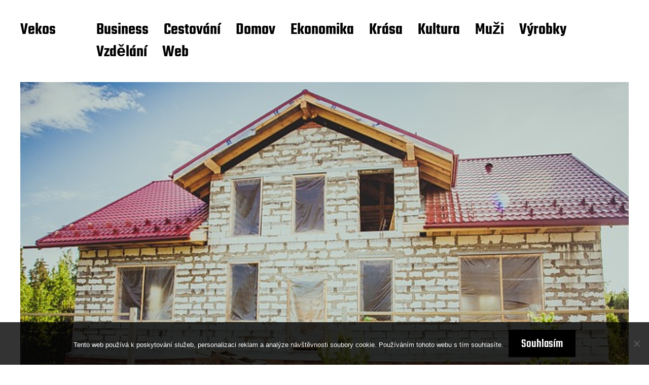

--- FILE ---
content_type: text/html; charset=UTF-8
request_url: https://www.vekos.cz/ctyri-p-pro-kazdy-domecek/
body_size: 9859
content:
<!DOCTYPE html>

<html class="no-js" lang="cs">

	<head>

		<meta http-equiv="content-type" content="text/html" charset="UTF-8" />
		<meta name="viewport" content="width=device-width, initial-scale=1.0" >

		<link rel="profile" href="http://gmpg.org/xfn/11">

		<meta name='robots' content='index, follow, max-image-preview:large, max-snippet:-1, max-video-preview:-1' />

	<!-- This site is optimized with the Yoast SEO plugin v26.8 - https://yoast.com/product/yoast-seo-wordpress/ -->
	<title>Čtyři P pro každý domeček</title>
	<meta name="description" content="Plánujete nebo začínáte se stavbou? Pokud ano, tak potřebujete znát vše, co musíte zařídit. Jinak pro vás bude celý proces nejen zdlouhavý, ale také nepříjemný." />
	<link rel="canonical" href="https://www.vekos.cz/ctyri-p-pro-kazdy-domecek/" />
	<meta property="og:locale" content="cs_CZ" />
	<meta property="og:type" content="article" />
	<meta property="og:title" content="Čtyři P pro každý domeček" />
	<meta property="og:description" content="Plánujete nebo začínáte se stavbou? Pokud ano, tak potřebujete znát vše, co musíte zařídit. Jinak pro vás bude celý proces nejen zdlouhavý, ale také nepříjemný." />
	<meta property="og:url" content="https://www.vekos.cz/ctyri-p-pro-kazdy-domecek/" />
	<meta property="og:site_name" content="Vekos" />
	<meta property="article:published_time" content="2018-03-21T13:20:26+00:00" />
	<meta property="article:modified_time" content="2023-06-02T09:04:54+00:00" />
	<meta name="twitter:card" content="summary_large_image" />
	<meta name="twitter:label1" content="Napsal(a)" />
	<meta name="twitter:data1" content="" />
	<meta name="twitter:label2" content="Odhadovaná doba čtení" />
	<meta name="twitter:data2" content="2 minuty" />
	<!-- / Yoast SEO plugin. -->


<style id='wp-img-auto-sizes-contain-inline-css' type='text/css'>
img:is([sizes=auto i],[sizes^="auto," i]){contain-intrinsic-size:3000px 1500px}
/*# sourceURL=wp-img-auto-sizes-contain-inline-css */
</style>
<style id='wp-block-library-inline-css' type='text/css'>
:root{--wp-block-synced-color:#7a00df;--wp-block-synced-color--rgb:122,0,223;--wp-bound-block-color:var(--wp-block-synced-color);--wp-editor-canvas-background:#ddd;--wp-admin-theme-color:#007cba;--wp-admin-theme-color--rgb:0,124,186;--wp-admin-theme-color-darker-10:#006ba1;--wp-admin-theme-color-darker-10--rgb:0,107,160.5;--wp-admin-theme-color-darker-20:#005a87;--wp-admin-theme-color-darker-20--rgb:0,90,135;--wp-admin-border-width-focus:2px}@media (min-resolution:192dpi){:root{--wp-admin-border-width-focus:1.5px}}.wp-element-button{cursor:pointer}:root .has-very-light-gray-background-color{background-color:#eee}:root .has-very-dark-gray-background-color{background-color:#313131}:root .has-very-light-gray-color{color:#eee}:root .has-very-dark-gray-color{color:#313131}:root .has-vivid-green-cyan-to-vivid-cyan-blue-gradient-background{background:linear-gradient(135deg,#00d084,#0693e3)}:root .has-purple-crush-gradient-background{background:linear-gradient(135deg,#34e2e4,#4721fb 50%,#ab1dfe)}:root .has-hazy-dawn-gradient-background{background:linear-gradient(135deg,#faaca8,#dad0ec)}:root .has-subdued-olive-gradient-background{background:linear-gradient(135deg,#fafae1,#67a671)}:root .has-atomic-cream-gradient-background{background:linear-gradient(135deg,#fdd79a,#004a59)}:root .has-nightshade-gradient-background{background:linear-gradient(135deg,#330968,#31cdcf)}:root .has-midnight-gradient-background{background:linear-gradient(135deg,#020381,#2874fc)}:root{--wp--preset--font-size--normal:16px;--wp--preset--font-size--huge:42px}.has-regular-font-size{font-size:1em}.has-larger-font-size{font-size:2.625em}.has-normal-font-size{font-size:var(--wp--preset--font-size--normal)}.has-huge-font-size{font-size:var(--wp--preset--font-size--huge)}.has-text-align-center{text-align:center}.has-text-align-left{text-align:left}.has-text-align-right{text-align:right}.has-fit-text{white-space:nowrap!important}#end-resizable-editor-section{display:none}.aligncenter{clear:both}.items-justified-left{justify-content:flex-start}.items-justified-center{justify-content:center}.items-justified-right{justify-content:flex-end}.items-justified-space-between{justify-content:space-between}.screen-reader-text{border:0;clip-path:inset(50%);height:1px;margin:-1px;overflow:hidden;padding:0;position:absolute;width:1px;word-wrap:normal!important}.screen-reader-text:focus{background-color:#ddd;clip-path:none;color:#444;display:block;font-size:1em;height:auto;left:5px;line-height:normal;padding:15px 23px 14px;text-decoration:none;top:5px;width:auto;z-index:100000}html :where(.has-border-color){border-style:solid}html :where([style*=border-top-color]){border-top-style:solid}html :where([style*=border-right-color]){border-right-style:solid}html :where([style*=border-bottom-color]){border-bottom-style:solid}html :where([style*=border-left-color]){border-left-style:solid}html :where([style*=border-width]){border-style:solid}html :where([style*=border-top-width]){border-top-style:solid}html :where([style*=border-right-width]){border-right-style:solid}html :where([style*=border-bottom-width]){border-bottom-style:solid}html :where([style*=border-left-width]){border-left-style:solid}html :where(img[class*=wp-image-]){height:auto;max-width:100%}:where(figure){margin:0 0 1em}html :where(.is-position-sticky){--wp-admin--admin-bar--position-offset:var(--wp-admin--admin-bar--height,0px)}@media screen and (max-width:600px){html :where(.is-position-sticky){--wp-admin--admin-bar--position-offset:0px}}

/*# sourceURL=wp-block-library-inline-css */
</style><style id='global-styles-inline-css' type='text/css'>
:root{--wp--preset--aspect-ratio--square: 1;--wp--preset--aspect-ratio--4-3: 4/3;--wp--preset--aspect-ratio--3-4: 3/4;--wp--preset--aspect-ratio--3-2: 3/2;--wp--preset--aspect-ratio--2-3: 2/3;--wp--preset--aspect-ratio--16-9: 16/9;--wp--preset--aspect-ratio--9-16: 9/16;--wp--preset--color--black: #000000;--wp--preset--color--cyan-bluish-gray: #abb8c3;--wp--preset--color--white: #FFF;--wp--preset--color--pale-pink: #f78da7;--wp--preset--color--vivid-red: #cf2e2e;--wp--preset--color--luminous-vivid-orange: #ff6900;--wp--preset--color--luminous-vivid-amber: #fcb900;--wp--preset--color--light-green-cyan: #7bdcb5;--wp--preset--color--vivid-green-cyan: #00d084;--wp--preset--color--pale-cyan-blue: #8ed1fc;--wp--preset--color--vivid-cyan-blue: #0693e3;--wp--preset--color--vivid-purple: #9b51e0;--wp--preset--color--accent: #F9423A;--wp--preset--color--dark-gray: #333333;--wp--preset--color--gray: #767676;--wp--preset--color--light-gray: #DDDDDD;--wp--preset--gradient--vivid-cyan-blue-to-vivid-purple: linear-gradient(135deg,rgb(6,147,227) 0%,rgb(155,81,224) 100%);--wp--preset--gradient--light-green-cyan-to-vivid-green-cyan: linear-gradient(135deg,rgb(122,220,180) 0%,rgb(0,208,130) 100%);--wp--preset--gradient--luminous-vivid-amber-to-luminous-vivid-orange: linear-gradient(135deg,rgb(252,185,0) 0%,rgb(255,105,0) 100%);--wp--preset--gradient--luminous-vivid-orange-to-vivid-red: linear-gradient(135deg,rgb(255,105,0) 0%,rgb(207,46,46) 100%);--wp--preset--gradient--very-light-gray-to-cyan-bluish-gray: linear-gradient(135deg,rgb(238,238,238) 0%,rgb(169,184,195) 100%);--wp--preset--gradient--cool-to-warm-spectrum: linear-gradient(135deg,rgb(74,234,220) 0%,rgb(151,120,209) 20%,rgb(207,42,186) 40%,rgb(238,44,130) 60%,rgb(251,105,98) 80%,rgb(254,248,76) 100%);--wp--preset--gradient--blush-light-purple: linear-gradient(135deg,rgb(255,206,236) 0%,rgb(152,150,240) 100%);--wp--preset--gradient--blush-bordeaux: linear-gradient(135deg,rgb(254,205,165) 0%,rgb(254,45,45) 50%,rgb(107,0,62) 100%);--wp--preset--gradient--luminous-dusk: linear-gradient(135deg,rgb(255,203,112) 0%,rgb(199,81,192) 50%,rgb(65,88,208) 100%);--wp--preset--gradient--pale-ocean: linear-gradient(135deg,rgb(255,245,203) 0%,rgb(182,227,212) 50%,rgb(51,167,181) 100%);--wp--preset--gradient--electric-grass: linear-gradient(135deg,rgb(202,248,128) 0%,rgb(113,206,126) 100%);--wp--preset--gradient--midnight: linear-gradient(135deg,rgb(2,3,129) 0%,rgb(40,116,252) 100%);--wp--preset--font-size--small: 16px;--wp--preset--font-size--medium: 20px;--wp--preset--font-size--large: 24px;--wp--preset--font-size--x-large: 42px;--wp--preset--font-size--regular: 20px;--wp--preset--font-size--larger: 32px;--wp--preset--spacing--20: 0.44rem;--wp--preset--spacing--30: 0.67rem;--wp--preset--spacing--40: 1rem;--wp--preset--spacing--50: 1.5rem;--wp--preset--spacing--60: 2.25rem;--wp--preset--spacing--70: 3.38rem;--wp--preset--spacing--80: 5.06rem;--wp--preset--shadow--natural: 6px 6px 9px rgba(0, 0, 0, 0.2);--wp--preset--shadow--deep: 12px 12px 50px rgba(0, 0, 0, 0.4);--wp--preset--shadow--sharp: 6px 6px 0px rgba(0, 0, 0, 0.2);--wp--preset--shadow--outlined: 6px 6px 0px -3px rgb(255, 255, 255), 6px 6px rgb(0, 0, 0);--wp--preset--shadow--crisp: 6px 6px 0px rgb(0, 0, 0);}:where(.is-layout-flex){gap: 0.5em;}:where(.is-layout-grid){gap: 0.5em;}body .is-layout-flex{display: flex;}.is-layout-flex{flex-wrap: wrap;align-items: center;}.is-layout-flex > :is(*, div){margin: 0;}body .is-layout-grid{display: grid;}.is-layout-grid > :is(*, div){margin: 0;}:where(.wp-block-columns.is-layout-flex){gap: 2em;}:where(.wp-block-columns.is-layout-grid){gap: 2em;}:where(.wp-block-post-template.is-layout-flex){gap: 1.25em;}:where(.wp-block-post-template.is-layout-grid){gap: 1.25em;}.has-black-color{color: var(--wp--preset--color--black) !important;}.has-cyan-bluish-gray-color{color: var(--wp--preset--color--cyan-bluish-gray) !important;}.has-white-color{color: var(--wp--preset--color--white) !important;}.has-pale-pink-color{color: var(--wp--preset--color--pale-pink) !important;}.has-vivid-red-color{color: var(--wp--preset--color--vivid-red) !important;}.has-luminous-vivid-orange-color{color: var(--wp--preset--color--luminous-vivid-orange) !important;}.has-luminous-vivid-amber-color{color: var(--wp--preset--color--luminous-vivid-amber) !important;}.has-light-green-cyan-color{color: var(--wp--preset--color--light-green-cyan) !important;}.has-vivid-green-cyan-color{color: var(--wp--preset--color--vivid-green-cyan) !important;}.has-pale-cyan-blue-color{color: var(--wp--preset--color--pale-cyan-blue) !important;}.has-vivid-cyan-blue-color{color: var(--wp--preset--color--vivid-cyan-blue) !important;}.has-vivid-purple-color{color: var(--wp--preset--color--vivid-purple) !important;}.has-black-background-color{background-color: var(--wp--preset--color--black) !important;}.has-cyan-bluish-gray-background-color{background-color: var(--wp--preset--color--cyan-bluish-gray) !important;}.has-white-background-color{background-color: var(--wp--preset--color--white) !important;}.has-pale-pink-background-color{background-color: var(--wp--preset--color--pale-pink) !important;}.has-vivid-red-background-color{background-color: var(--wp--preset--color--vivid-red) !important;}.has-luminous-vivid-orange-background-color{background-color: var(--wp--preset--color--luminous-vivid-orange) !important;}.has-luminous-vivid-amber-background-color{background-color: var(--wp--preset--color--luminous-vivid-amber) !important;}.has-light-green-cyan-background-color{background-color: var(--wp--preset--color--light-green-cyan) !important;}.has-vivid-green-cyan-background-color{background-color: var(--wp--preset--color--vivid-green-cyan) !important;}.has-pale-cyan-blue-background-color{background-color: var(--wp--preset--color--pale-cyan-blue) !important;}.has-vivid-cyan-blue-background-color{background-color: var(--wp--preset--color--vivid-cyan-blue) !important;}.has-vivid-purple-background-color{background-color: var(--wp--preset--color--vivid-purple) !important;}.has-black-border-color{border-color: var(--wp--preset--color--black) !important;}.has-cyan-bluish-gray-border-color{border-color: var(--wp--preset--color--cyan-bluish-gray) !important;}.has-white-border-color{border-color: var(--wp--preset--color--white) !important;}.has-pale-pink-border-color{border-color: var(--wp--preset--color--pale-pink) !important;}.has-vivid-red-border-color{border-color: var(--wp--preset--color--vivid-red) !important;}.has-luminous-vivid-orange-border-color{border-color: var(--wp--preset--color--luminous-vivid-orange) !important;}.has-luminous-vivid-amber-border-color{border-color: var(--wp--preset--color--luminous-vivid-amber) !important;}.has-light-green-cyan-border-color{border-color: var(--wp--preset--color--light-green-cyan) !important;}.has-vivid-green-cyan-border-color{border-color: var(--wp--preset--color--vivid-green-cyan) !important;}.has-pale-cyan-blue-border-color{border-color: var(--wp--preset--color--pale-cyan-blue) !important;}.has-vivid-cyan-blue-border-color{border-color: var(--wp--preset--color--vivid-cyan-blue) !important;}.has-vivid-purple-border-color{border-color: var(--wp--preset--color--vivid-purple) !important;}.has-vivid-cyan-blue-to-vivid-purple-gradient-background{background: var(--wp--preset--gradient--vivid-cyan-blue-to-vivid-purple) !important;}.has-light-green-cyan-to-vivid-green-cyan-gradient-background{background: var(--wp--preset--gradient--light-green-cyan-to-vivid-green-cyan) !important;}.has-luminous-vivid-amber-to-luminous-vivid-orange-gradient-background{background: var(--wp--preset--gradient--luminous-vivid-amber-to-luminous-vivid-orange) !important;}.has-luminous-vivid-orange-to-vivid-red-gradient-background{background: var(--wp--preset--gradient--luminous-vivid-orange-to-vivid-red) !important;}.has-very-light-gray-to-cyan-bluish-gray-gradient-background{background: var(--wp--preset--gradient--very-light-gray-to-cyan-bluish-gray) !important;}.has-cool-to-warm-spectrum-gradient-background{background: var(--wp--preset--gradient--cool-to-warm-spectrum) !important;}.has-blush-light-purple-gradient-background{background: var(--wp--preset--gradient--blush-light-purple) !important;}.has-blush-bordeaux-gradient-background{background: var(--wp--preset--gradient--blush-bordeaux) !important;}.has-luminous-dusk-gradient-background{background: var(--wp--preset--gradient--luminous-dusk) !important;}.has-pale-ocean-gradient-background{background: var(--wp--preset--gradient--pale-ocean) !important;}.has-electric-grass-gradient-background{background: var(--wp--preset--gradient--electric-grass) !important;}.has-midnight-gradient-background{background: var(--wp--preset--gradient--midnight) !important;}.has-small-font-size{font-size: var(--wp--preset--font-size--small) !important;}.has-medium-font-size{font-size: var(--wp--preset--font-size--medium) !important;}.has-large-font-size{font-size: var(--wp--preset--font-size--large) !important;}.has-x-large-font-size{font-size: var(--wp--preset--font-size--x-large) !important;}
/*# sourceURL=global-styles-inline-css */
</style>

<style id='classic-theme-styles-inline-css' type='text/css'>
/*! This file is auto-generated */
.wp-block-button__link{color:#fff;background-color:#32373c;border-radius:9999px;box-shadow:none;text-decoration:none;padding:calc(.667em + 2px) calc(1.333em + 2px);font-size:1.125em}.wp-block-file__button{background:#32373c;color:#fff;text-decoration:none}
/*# sourceURL=/wp-includes/css/classic-themes.min.css */
</style>
<link rel='stylesheet' id='cookie-notice-front-css' href='https://www.vekos.cz/wp-content/plugins/cookie-notice/css/front.min.css?ver=2.5.11' type='text/css' media='all' />
<link rel='stylesheet' id='kk-star-ratings-css' href='https://www.vekos.cz/wp-content/plugins/kk-star-ratings/src/core/public/css/kk-star-ratings.min.css?ver=5.4.10.3' type='text/css' media='all' />
<link rel='stylesheet' id='miyazaki-google-fonts-css' href='https://www.vekos.cz/wp-content/themes/miyazaki/assets/css/fonts.css?ver=6.9' type='text/css' media='all' />
<link rel='stylesheet' id='miyazaki-style-css' href='https://www.vekos.cz/wp-content/themes/miyazaki/style.css?ver=2.2' type='text/css' media='all' />
<script type="text/javascript" src="https://www.vekos.cz/wp-includes/js/jquery/jquery.min.js?ver=3.7.1" id="jquery-core-js"></script>
<script type="text/javascript" src="https://www.vekos.cz/wp-includes/js/jquery/jquery-migrate.min.js?ver=3.4.1" id="jquery-migrate-js"></script>
<link rel="alternate" type="application/ld+json" href="https://www.vekos.cz/ctyri-p-pro-kazdy-domecek/?format=application/ld+json" title="Structured Descriptor Document (JSON-LD format)"><script type="application/ld+json" data-source="DataFeed:WordPress" data-schema="1359-post-Default">{"@context":"https:\/\/schema.org\/","@type":"Article","@id":"https:\/\/www.vekos.cz\/ctyri-p-pro-kazdy-domecek\/#Article","mainEntityOfPage":"https:\/\/www.vekos.cz\/ctyri-p-pro-kazdy-domecek\/","headline":"\u010cty\u0159i P pro ka\u017ed\u00fd dome\u010dek","name":"\u010cty\u0159i P pro ka\u017ed\u00fd dome\u010dek","description":"Pl\u00e1nujete nebo za\u010d\u00edn\u00e1te se stavbou? Pokud ano, tak pot\u0159ebujete zn\u00e1t v\u0161e, co mus\u00edte za\u0159\u00eddit. Jinak pro v\u00e1s bude cel\u00fd proces nejen zdlouhav\u00fd, ale tak\u00e9 nep\u0159\u00edjemn\u00fd.","datePublished":"2019-03-18","dateModified":"2023-06-02","author":{"@type":"Person","@id":"https:\/\/www.vekos.cz\/author\/#Person","name":"","url":"https:\/\/www.vekos.cz\/author\/","identifier":1,"image":{"@type":"ImageObject","@id":"https:\/\/secure.gravatar.com\/avatar\/c3c8c755425dd2471c09c708679d7ce7419edeb32b4db4bfbe1377eb9462fa49?s=96&d=mm&r=g","url":"https:\/\/secure.gravatar.com\/avatar\/c3c8c755425dd2471c09c708679d7ce7419edeb32b4db4bfbe1377eb9462fa49?s=96&d=mm&r=g","height":96,"width":96}},"publisher":{"@type":"Organization","name":"vekos.cz","logo":{"@type":"ImageObject","@id":"\/logo.png","url":"\/logo.png","width":600,"height":60}},"image":{"@type":"ImageObject","@id":"https:\/\/www.vekos.cz\/wp-content\/uploads\/img_a340113_w2391_t1553178058.jpg","url":"https:\/\/www.vekos.cz\/wp-content\/uploads\/img_a340113_w2391_t1553178058.jpg","height":0,"width":0},"url":"https:\/\/www.vekos.cz\/ctyri-p-pro-kazdy-domecek\/","wordCount":472,"articleBody":"&#13; Ka\u017ed\u00e1 stavba mus\u00ed plnit ur\u010dit\u00e9 n\u00e1le\u017eitosti a vy s n\u00ed. Je\u0161t\u011b ne\u017e se do toho pust\u00edte, tak se pod\u00edvejte na v\u011bci, se kter\u00fdmi mus\u00edte po\u010d\u00edtat. Dalo by se o nich mluvit jako o \u010dty\u0159ech P, a to pozemek, projekt, povolen\u00ed a pen\u00edze. Soust\u0159e\u010fte se nejd\u0159\u00edv na pen\u00edze a vytvo\u0159te si detailn\u00ed rozpo\u010det, kter\u00fd nep\u0159es\u00e1hnete. Bez jasn\u00e9ho rozpo\u010dtu to rozhodn\u011b nejde .&#13; &#13; &#13; U\u017e m\u00e1te pozemek?&#13; O financ\u00edch nen\u00ed asi nutn\u00e9 se bavit. Z\u00e1kladem je u nich rozpo\u010det a t\u00e9ma hypot\u00e9k je v\u011bc\u00ed samo o sob\u011b. Pod\u00edvejme se ale na pozemek. M\u00e1te u n\u011bj dv\u011b mo\u017enosti. Bu\u010f u\u017e ho vlastn\u00edte, anebo ho budete kupovat.&#13; &#13; D\u016fle\u017eit\u00e9 je si zjistit, zda je dan\u00e9 m\u00edsto ur\u010deno pro rodinn\u00e9 bydlen\u00ed. N\u011bkter\u00e9 parcely jsou zaps\u00e1ny v katastr\u00e1ln\u00edm rejst\u0159\u00edku nap\u0159\u00edklad jako zem\u011bd\u011blsk\u00e1 p\u016fda, tud\u00ed\u017e tam domek um\u00edstit nem\u016f\u017eete. Tohle je velmi d\u016fle\u017eit\u00fd \u00fadaj, kter\u00fd nesm\u00edte opominout.&#13; &#13; Pokud k v\u00fdstavb\u011b ur\u010den nen\u00ed, tak nezoufejte. M\u016f\u017eete si podat \u017e\u00e1dost o zm\u011bnu \u00fazemn\u00edho pl\u00e1nu, kter\u00e1 v\u00e1m to umo\u017en\u00ed. Dal\u0161\u00ed d\u016fle\u017eitou informaci se\u017eenete na m\u00edstn\u00edm obecn\u00edm \u00fa\u0159adu. N\u011bkter\u00e9 obce toti\u017e po\u017eaduj\u00ed ur\u010ditou rozlohu, na kter\u00e9 m\u016f\u017eete stav\u011bt. Bez n\u00ed v\u00e1m to nepovol\u00ed a vy budete m\u00edt sm\u016flu. V\u011bt\u0161inou je to z toho d\u016fvodu, \u017ee obce necht\u011bj\u00ed m\u00edt domy p\u0159\u00edli\u0161 bl\u00edzko u sebe.&#13; &#13; N\u00e1stup odborn\u00edka u \u00fa\u0159ad\u016f&#13; M\u00e1te \u0161t\u011bst\u00ed. Od po\u010d\u00e1tku roku 2018 byly podm\u00ednky stavebn\u00edho povolen\u00ed hodn\u011b zm\u00edrn\u011bny. T\u00e9m\u011b\u0159 v\u0161echny zmizely, a to p\u0159edev\u0161\u00edm pro z\u00e1jemce o rodinn\u00e9 domky. Proto v\u00e1s s nejv\u011bt\u0161\u00ed pravd\u011bpodobnost\u00ed ne\u010dek\u00e1 dlouh\u00e9 a nam\u00e1hav\u00e9 pap\u00edrov\u00e1n\u00ed. Povolen\u00ed nyn\u00ed ji\u017e prakticky ani nepot\u0159ebujete. V\u017edy se ale pora\u010fte p\u0159\u00edmo na \u00fa\u0159adu, zda budete pot\u0159ebovat povolen\u00ed, ohl\u00e1\u0161en\u00ed, ve\u0159ejnopr\u00e1vn\u00ed smlouvu o proveden\u00ed a certifik\u00e1t vydan\u00fd na z\u00e1klad\u011b smlouvy se firmou.&#13; &#13; Pot\u0159ebn\u00e1 dokumentace je v sou\u010dasnosti velmi individu\u00e1ln\u00ed, nicm\u00e9n\u011b dohled a projekt pot\u0159ebujete v\u017edy. Projektovou dokumentaci v\u00e1m vypracuje specializovan\u00e1 spole\u010dnost, kterou si vyberete.&#13; &#13; M\u00edt architekta je v\u017edy lep\u0161\u00ed, proto\u017ee s n\u00edm m\u016f\u017eete vytvo\u0159it domov, o kter\u00e9m se v\u00e1m ani nesnilo. D\u00edky tomu, \u017ee maj\u00ed mnoho zku\u0161enost\u00ed, tak v\u00e1m pomohou vytvo\u0159it takov\u00e9 \u0159e\u0161en\u00ed, kter\u00e9 by v\u00e1s ani nenapadlo. A kdy\u017e budete cht\u00edt, tak zahradn\u00ed architekt tak\u00e9 nen\u00ed v\u016fbec k zahozen\u00ed.                                                                                                                                                                                                                                                                                                                                                                                        4.2\/5 - (4 votes)        "}</script>
<script type="application/ld+json" data-source="DataFeed:WordPress" data-schema="Breadcrumb">{"@context":"https:\/\/schema.org\/","@type":"BreadcrumbList","itemListElement":[{"@type":"ListItem","position":1,"name":"\u010cty\u0159i P pro ka\u017ed\u00fd dome\u010dek","item":"https:\/\/www.vekos.cz\/ctyri-p-pro-kazdy-domecek\/#breadcrumbitem"}]}</script>
<script type="application/ld+json">{
    "@context": "https://schema.org/",
    "@type": "CreativeWorkSeries",
    "name": "Čtyři P pro každý domeček",
    "aggregateRating": {
        "@type": "AggregateRating",
        "ratingValue": "4.2",
        "bestRating": "5",
        "ratingCount": "4"
    }
}</script><link rel="icon" type="image/png" href="/wp-content/uploads/fbrfg/favicon-96x96.png" sizes="96x96" />
<link rel="icon" type="image/svg+xml" href="/wp-content/uploads/fbrfg/favicon.svg" />
<link rel="shortcut icon" href="/wp-content/uploads/fbrfg/favicon.ico" />
<link rel="apple-touch-icon" sizes="180x180" href="/wp-content/uploads/fbrfg/apple-touch-icon.png" />
<link rel="manifest" href="/wp-content/uploads/fbrfg/site.webmanifest" />		<script>document.documentElement.className = document.documentElement.className.replace( 'no-js', 'js' );</script>
				<style type="text/css" id="wp-custom-css">
			.has-front-header .front-title-wrapper {
	margin-top: 0;
	margin-bottom: 80px;
}
.single .post-inner {
	margin: 0 auto;
}
.single .entry-header h1 {
	text-align: center;
}		</style>
		
	</head>

	<body class="wp-singular post-template-default single single-post postid-1359 single-format-standard wp-theme-miyazaki cookies-not-set pagination-type-button has-post-thumbnail">

		
		<a class="faux-button skip-link" href="#site-content">Skip to the content</a>

		<header id="site-header">

			<div class="section-inner">

				<div class="header-left">

					
							<p class="site-title"><a href="https://www.vekos.cz/">Vekos</a></p>

						
					
					<ul class="main-menu header-menu reset-list-style">
						<li id="menu-item-17" class="menu-item menu-item-type-taxonomy menu-item-object-category menu-item-17"><a href="https://www.vekos.cz/business/">Business</a></li>
<li id="menu-item-18" class="menu-item menu-item-type-taxonomy menu-item-object-category menu-item-18"><a href="https://www.vekos.cz/cestovani/">Cestování</a></li>
<li id="menu-item-19" class="menu-item menu-item-type-taxonomy menu-item-object-category menu-item-19"><a href="https://www.vekos.cz/domov/">Domov</a></li>
<li id="menu-item-20" class="menu-item menu-item-type-taxonomy menu-item-object-category menu-item-20"><a href="https://www.vekos.cz/ekonomika/">Ekonomika</a></li>
<li id="menu-item-21" class="menu-item menu-item-type-taxonomy menu-item-object-category menu-item-21"><a href="https://www.vekos.cz/krasa/">Krása</a></li>
<li id="menu-item-22" class="menu-item menu-item-type-taxonomy menu-item-object-category menu-item-22"><a href="https://www.vekos.cz/kultura/">Kultura</a></li>
<li id="menu-item-23" class="menu-item menu-item-type-taxonomy menu-item-object-category menu-item-23"><a href="https://www.vekos.cz/muzi/">Muži</a></li>
<li id="menu-item-24" class="menu-item menu-item-type-taxonomy menu-item-object-category menu-item-24"><a href="https://www.vekos.cz/vyrobky/">Výrobky</a></li>
<li id="menu-item-25" class="menu-item menu-item-type-taxonomy menu-item-object-category menu-item-25"><a href="https://www.vekos.cz/vzdelani/">Vzdělání</a></li>
<li id="menu-item-26" class="menu-item menu-item-type-taxonomy menu-item-object-category menu-item-26"><a href="https://www.vekos.cz/web/">Web</a></li>
					</ul><!-- .main-menu -->

				</div><!-- .header-left -->

				<div class="header-right">

					<button class="toggle nav-toggle" data-toggle-target=".mobile-menu-wrapper" data-toggle-scroll-lock="true">
						<label>
							<span class="show">Menu</span>
							<span class="hide">Close</span>
						</label>
						<div class="bars">
							<div class="bar"></div>
							<div class="bar"></div>
							<div class="bar"></div>
						</div><!-- .bars -->
					</button><!-- .nav-toggle -->

					
				</div><!-- .header-right -->

			</div><!-- .section-inner -->

		</header><!-- #site-header -->

		<div class="mobile-menu-wrapper cover-modal" data-untoggle-above="1020" data-modal-target-string=".mobile-menu-wrapper">

			<div class="mobile-menu-container section-inner">

				<div class="mobile-menu-top">

					<ul class="mobile-menu header-menu reset-list-style">
											</ul>

				</div><!-- .mobile-menu-top -->

				
			</div><!-- .mobile-menu -->

		</div><!-- .mobile-menu-wrapper -->

		
		
<main id="site-content">

	<article class="section-inner post-1359 post type-post status-publish format-standard has-post-thumbnail hentry has-thumbnail" id="post-1359">

	
		<div class="featured-media">

			<img width="1" height="1" src="https://www.vekos.cz/wp-content/uploads/img_a340113_w2391_t1553178058.jpg" class="attachment-post-thumbnail size-post-thumbnail wp-post-image" alt="" decoding="async" />
		</div><!-- .featured-media -->

	
	<header class="entry-header">

		<h1 class="entry-title">Čtyři P pro každý domeček</h1>
	</header><!-- .entry-header -->

	<div class="post-inner">

		<div class="entry-content">

			<p>&#13; Každá stavba musí plnit určité náležitosti a vy s ní. Ještě než se do toho pustíte, tak se podívejte na věci, se kterými musíte počítat. Dalo by se o nich mluvit jako o čtyřech P, a to <strong>pozemek</strong>, <strong>projekt</strong>, <strong>povolení</strong> a <strong>peníze</strong>. Soustřeďte se nejdřív na peníze a vytvořte si detailní rozpočet, který nepřesáhnete. Bez jasného rozpočtu to rozhodně nejde <span/>.<br />&#13; <img decoding="async" alt="stavba cihlového domu" src="https://vekos.cz/wp-content/uploads/img_a340113_w2391_t1553178058.jpg" style="max-width: 59%; max-height: 59%;"/></p>
<p>&#13; </p>
<h3>&#13; Už máte pozemek?</h3>
<p>&#13; O financích není asi nutné se bavit. Základem je u nich rozpočet a téma hypoték je věcí samo o sobě. Podívejme se ale na pozemek. Máte u něj dvě možnosti. Buď už ho <strong>vlastníte</strong>, anebo ho budete <strong>kupovat</strong>.<br />&#13; <br />&#13; Důležité je si zjistit, zda je dané místo určeno pro rodinné bydlení. Některé parcely jsou zapsány v katastrálním rejstříku například jako zemědělská půda, tudíž tam domek umístit nemůžete. Tohle je velmi důležitý údaj, který nesmíte opominout.<br />&#13; <br />&#13; Pokud k výstavbě určen není, tak nezoufejte. Můžete si podat žádost o změnu územního plánu, která vám to umožní. Další důležitou informaci seženete na místním obecním úřadu. Některé obce totiž požadují určitou rozlohu, na které můžete stavět. Bez ní vám to nepovolí a vy budete mít smůlu. Většinou je to z toho důvodu, že obce nechtějí mít domy příliš blízko u sebe.<br />&#13; </p>
<h3>&#13; Nástup odborníka u úřadů</h3>
<p>&#13; Máte štěstí. Od počátku roku 2018 byly podmínky stavebního povolení hodně zmírněny. Téměř všechny zmizely, a to především pro zájemce o rodinné domky. Proto vás s největší pravděpodobností nečeká dlouhé a namáhavé papírování. Povolení nyní již prakticky ani nepotřebujete. Vždy se ale poraďte přímo na úřadu, zda budete potřebovat <strong>povolení</strong>, <strong>ohlášení</strong>, <strong>veřejnoprávní</strong> <strong>smlouvu</strong> <strong>o provedení</strong> a <strong>certifikát</strong> vydaný na základě smlouvy se firmou.<br />&#13; <img decoding="async" alt="bordel v dílně" src="https://vekos.cz/wp-content/uploads/img_a340113_w2391_t1553178070.jpg" style="max-width: 59%; max-height: 59%;"/><br />&#13; Potřebná dokumentace je v současnosti velmi individuální, nicméně dohled a projekt potřebujete vždy. Projektovou dokumentaci vám vypracuje specializovaná společnost, kterou si vyberete.<br />&#13; <br />&#13; Mít architekta je vždy lepší, protože s ním můžete vytvořit domov, o kterém se vám ani nesnilo. Díky tomu, že mají mnoho zkušeností, tak vám pomohou vytvořit takové řešení, které by vás ani nenapadlo. A když budete chtít, tak zahradní architekt také není vůbec k zahození.</p>


<div class="kk-star-ratings kksr-auto kksr-align-left kksr-valign-bottom"
    data-payload='{&quot;align&quot;:&quot;left&quot;,&quot;id&quot;:&quot;1359&quot;,&quot;slug&quot;:&quot;default&quot;,&quot;valign&quot;:&quot;bottom&quot;,&quot;ignore&quot;:&quot;&quot;,&quot;reference&quot;:&quot;auto&quot;,&quot;class&quot;:&quot;&quot;,&quot;count&quot;:&quot;4&quot;,&quot;legendonly&quot;:&quot;&quot;,&quot;readonly&quot;:&quot;&quot;,&quot;score&quot;:&quot;4.2&quot;,&quot;starsonly&quot;:&quot;&quot;,&quot;best&quot;:&quot;5&quot;,&quot;gap&quot;:&quot;5&quot;,&quot;greet&quot;:&quot;&quot;,&quot;legend&quot;:&quot;4.2\/5 - (4 votes)&quot;,&quot;size&quot;:&quot;20&quot;,&quot;title&quot;:&quot;Čtyři P pro každý domeček&quot;,&quot;width&quot;:&quot;102.5&quot;,&quot;_legend&quot;:&quot;{score}\/{best} - ({count} {votes})&quot;,&quot;font_factor&quot;:&quot;1.25&quot;}'>
            
<div class="kksr-stars">
    
<div class="kksr-stars-inactive">
            <div class="kksr-star" data-star="1" style="padding-right: 5px">
            

<div class="kksr-icon" style="width: 20px; height: 20px;"></div>
        </div>
            <div class="kksr-star" data-star="2" style="padding-right: 5px">
            

<div class="kksr-icon" style="width: 20px; height: 20px;"></div>
        </div>
            <div class="kksr-star" data-star="3" style="padding-right: 5px">
            

<div class="kksr-icon" style="width: 20px; height: 20px;"></div>
        </div>
            <div class="kksr-star" data-star="4" style="padding-right: 5px">
            

<div class="kksr-icon" style="width: 20px; height: 20px;"></div>
        </div>
            <div class="kksr-star" data-star="5" style="padding-right: 5px">
            

<div class="kksr-icon" style="width: 20px; height: 20px;"></div>
        </div>
    </div>
    
<div class="kksr-stars-active" style="width: 102.5px;">
            <div class="kksr-star" style="padding-right: 5px">
            

<div class="kksr-icon" style="width: 20px; height: 20px;"></div>
        </div>
            <div class="kksr-star" style="padding-right: 5px">
            

<div class="kksr-icon" style="width: 20px; height: 20px;"></div>
        </div>
            <div class="kksr-star" style="padding-right: 5px">
            

<div class="kksr-icon" style="width: 20px; height: 20px;"></div>
        </div>
            <div class="kksr-star" style="padding-right: 5px">
            

<div class="kksr-icon" style="width: 20px; height: 20px;"></div>
        </div>
            <div class="kksr-star" style="padding-right: 5px">
            

<div class="kksr-icon" style="width: 20px; height: 20px;"></div>
        </div>
    </div>
</div>
                

<div class="kksr-legend" style="font-size: 16px;">
            4.2/5 - (4 votes)    </div>
    </div>

		</div><!-- .entry-content -->

		
				<nav class="pagination-single">

					
						<a class="previous-post" href="https://www.vekos.cz/cerpejte-silu-z-prirody/">
							<span class="arrow"><img src="https://www.vekos.cz/wp-content/themes/miyazaki/assets/images/icons/arrow-left.svg" /></span>
							<span class="title">Čerpejte sílu z přírody</span>
						</a>

					
					
						<a class="next-post" href="https://www.vekos.cz/zaridte-si-kancelar-podle-sveho/">
							<span class="arrow"><img src="https://www.vekos.cz/wp-content/themes/miyazaki/assets/images/icons/arrow-right.svg" /></span>
							<span class="title">Zařiďte si kancelář podle svého</span>
						</a>

					
				</nav><!-- .single-pagination -->

				
		
	</div><!-- .post-inner -->

</article><!-- .post -->

</main><!-- #site-content -->

		<footer id="site-footer">

			
			<div class="footer-bottom section-inner">

				<div class="footer-credits">

					<p class="footer-copyright">&copy; 2026 Vekos</p>

					<p class="theme-credits">
						Theme by <a href="https://andersnoren.se">Anders Nor&eacute;n</a>					</p><!-- .theme-credits -->

				</div><!-- .footer-credits -->

				
			</div><!-- .footer-bottom -->

		</footer><!-- #site-footer -->
		
		<script type="speculationrules">
{"prefetch":[{"source":"document","where":{"and":[{"href_matches":"/*"},{"not":{"href_matches":["/wp-*.php","/wp-admin/*","/wp-content/uploads/*","/wp-content/*","/wp-content/plugins/*","/wp-content/themes/miyazaki/*","/*\\?(.+)"]}},{"not":{"selector_matches":"a[rel~=\"nofollow\"]"}},{"not":{"selector_matches":".no-prefetch, .no-prefetch a"}}]},"eagerness":"conservative"}]}
</script>
<script type="text/javascript" id="cookie-notice-front-js-before">
/* <![CDATA[ */
var cnArgs = {"ajaxUrl":"https:\/\/www.vekos.cz\/wp-admin\/admin-ajax.php","nonce":"ed60f5d691","hideEffect":"fade","position":"bottom","onScroll":true,"onScrollOffset":250,"onClick":false,"cookieName":"cookie_notice_accepted","cookieTime":2592000,"cookieTimeRejected":2592000,"globalCookie":false,"redirection":false,"cache":true,"revokeCookies":false,"revokeCookiesOpt":"automatic"};

//# sourceURL=cookie-notice-front-js-before
/* ]]> */
</script>
<script type="text/javascript" src="https://www.vekos.cz/wp-content/plugins/cookie-notice/js/front.min.js?ver=2.5.11" id="cookie-notice-front-js"></script>
<script type="text/javascript" id="kk-star-ratings-js-extra">
/* <![CDATA[ */
var kk_star_ratings = {"action":"kk-star-ratings","endpoint":"https://www.vekos.cz/wp-admin/admin-ajax.php","nonce":"fc176e359d"};
//# sourceURL=kk-star-ratings-js-extra
/* ]]> */
</script>
<script type="text/javascript" src="https://www.vekos.cz/wp-content/plugins/kk-star-ratings/src/core/public/js/kk-star-ratings.min.js?ver=5.4.10.3" id="kk-star-ratings-js"></script>
<script type="text/javascript" src="https://www.vekos.cz/wp-includes/js/imagesloaded.min.js?ver=5.0.0" id="imagesloaded-js"></script>
<script type="text/javascript" src="https://www.vekos.cz/wp-includes/js/masonry.min.js?ver=4.2.2" id="masonry-js"></script>
<script type="text/javascript" id="miyazaki_construct-js-extra">
/* <![CDATA[ */
var miyazaki_ajax_load_more = {"ajaxurl":"https://www.vekos.cz/wp-admin/admin-ajax.php"};
//# sourceURL=miyazaki_construct-js-extra
/* ]]> */
</script>
<script type="text/javascript" src="https://www.vekos.cz/wp-content/themes/miyazaki/assets/js/construct.js?ver=2.2" id="miyazaki_construct-js"></script>

		<!-- Cookie Notice plugin v2.5.11 by Hu-manity.co https://hu-manity.co/ -->
		<div id="cookie-notice" role="dialog" class="cookie-notice-hidden cookie-revoke-hidden cn-position-bottom" aria-label="Cookie Notice" style="background-color: rgba(0,0,0,0.8);"><div class="cookie-notice-container" style="color: #fff"><span id="cn-notice-text" class="cn-text-container">Tento web používá k poskytování služeb, personalizaci reklam a analýze návštěvnosti soubory cookie. Používáním tohoto webu s tím souhlasíte.</span><span id="cn-notice-buttons" class="cn-buttons-container"><button id="cn-accept-cookie" data-cookie-set="accept" class="cn-set-cookie cn-button cn-button-custom button" aria-label="Souhlasím">Souhlasím</button></span><button type="button" id="cn-close-notice" data-cookie-set="accept" class="cn-close-icon" aria-label="No"></button></div>
			
		</div>
		<!-- / Cookie Notice plugin -->
	</body>
</html>
